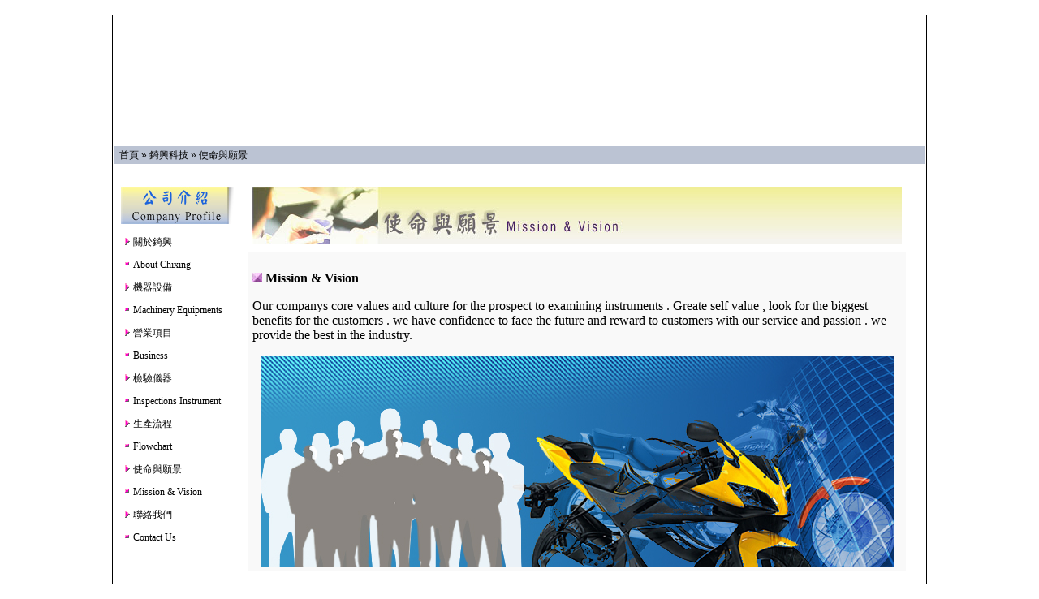

--- FILE ---
content_type: text/html
request_url: http://chixing0059.chixing.tw/aboutusc4efb.html?osCsid=4242352d462f9f6ee4513a47403eb9df
body_size: 8985
content:

<script type="text/javascript">

  var _gaq = _gaq || [];
  _gaq.push(['_setAccount', 'UA-31001967-1']);
  _gaq.push(['_trackPageview']);

  (function() {
    var ga = document.createElement('script'); ga.type = 'text/javascript'; ga.async = true;
    ga.src = ('https:' == document.location.protocol ? 'https://ssl' : 'http://www') + '.google-analytics.com/ga.js';
    var s = document.getElementsByTagName('script')[0]; s.parentNode.insertBefore(ga, s);
  })();

</script>
<body topmargin="0">
<!doctype html public "-//W3C//DTD HTML 4.01 Transitional//EN">
<html dir="LTR" lang="tw">


<head>
<meta http-equiv="Content-Type" content="text/html; charset=UTF-8"> 
<title>錡興科技-自行車零配件產品的美化師</title>
<meta http-equiv="Content-Language" content="zh-tw">
<meta http-equiv="Content-Type" content="text/html; charset=big5">
<meta name="GENERATOR" content="Microsoft FrontPage 4.0">
<meta name="ProgId" content="FrontPage.Editor.Document">
<meta name="description" content="專營烤漆塗裝 液體粉體塗裝．服務項目 汽車零件 3C電子零件‧塑膠‧五金表面高級塗裝 各種材質超音波洗淨‧皮膜處理塗裝．本廠採用設備 1000000級無塵室塗裝 Disk靜電塗裝 六軸機械手臂塗裝 全自動超音波前處理設備 ">
<meta name="keywords" content="表面塗裝．塗裝．烤漆．液體烤漆．粉體烤漆．金屬表面塗裝．噴漆．塑膠塗裝．塑膠噴漆．自動噴漆．自動線塗裝．靜電塗裝．金屬靜電塗裝．塑膠靜電塗裝．無塵烤漆" />
<meta name="copyright" content="錡興科技股份有限公司 彰化縣鹿港鎮鹿工路32號 TEL 04-7811-101。傳真：(04)7811-103">
<meta name="author" content="錡興科技(chixing0059.chixing.tw)">
<meta content="all" name="robots">
<base >
<link rel="stylesheet" type="text/css" href="stylesheet.css">
</head>
<body marginwidth="0" marginheight="0" topmargin="0" bottommargin="0" leftmargin="0" rightmargin="0">
<!-- header //-->
﻿<table width="1000" border="0" align="center" cellpadding="1" cellspacing="1" bgcolor="#000000"><td bgcolor="#FFFFFF"><body topmargin="0">
<table border="0" width="100%" cellspacing="0" cellpadding="0">
  <tr class="header">
    <td valign="middle"><embed width="1000" height="160" src="http://w3.chixing.tw/catalog/images/top01.swf"></td>
    
  </tr>
<table border="0" width="100%" cellspacing="0" cellpadding="1">
  <tr class="headerNavigation">
    <td class="headerNavigation">&nbsp;&nbsp;<a href="../index.html" class="headerNavigation">首頁</a> &raquo; <a href="index-2.html" class="headerNavigation">錡興科技</a> &raquo; <a href="aboutusc.html" class="headerNavigation">使命與願景</a></td>

    <td align="right" class="headerNavigation"> 
            <a href="login.html" class="headerNavigation"> 
      
  </a>
    </td>
  </tr>
</table>
<!-- category_header //-->
<!-- category_header_eof //-->
<!-- header_eof //-->

<!-- body //-->
<table border="0" width="100%" cellspacing="3" cellpadding="3">
  <tr>
    <td width="140" valign="top"><table border="0" width="140" cellspacing="0" cellpadding="2">
<!-- left_navigation //-->

﻿<!-- information //-->
          <tr>
            <td>
<img src="images/info2.jpg" WIDTH=140 HEIGHT=48></td> 
</TR> 
<TR><TD> 
			
<table border="0" width="100%" cellspacing="0" cellpadding="1" class="infoBox">
  <tr>
    <td><table border="0" width="100%" cellspacing="0" cellpadding="3" class="infoBoxContents">
  <tr>
    <td><img src="images/pixel_trans.gif" border="0" alt="" width="100%" height="1"></td>
  </tr>
  <tr>
    <td class="boxText"><a href="shipping.html"><img src="images/categories/arrow_right.gif" border=0> 關於錡興</a><br><br><a href="aboutus.html"><img src="images/categories/arrow_b.gif" border=0> About Chixing</a><br><br><a href="conditionsc.html"><img src="images/categories/arrow_right.gif" border=0> 機器設備</a><br><br><a href="conditionsd.html"><img src="images/categories/arrow_b.gif" border=0> Machinery Equipments</a><br><br><a href="conditions.html"><img src="images/categories/arrow_right.gif" border=0> 營業項目</a><br><br><a href="conditionsb.html"><img src="images/categories/arrow_b.gif" border=0> Business</a><br><br><a href="privacy.html"><img src="images/categories/arrow_right.gif" border=0> 檢驗儀器</a><br><br><a href="privacyb.html"><img src="images/categories/arrow_b.gif" border=0> Inspections Instrument</a><br><br><a href="privacyc.html"><img src="images/categories/arrow_right.gif" border=0> 生產流程</a><br><br><a href="privacyd.html"><img src="images/categories/arrow_b.gif" border=0> Flowchart</a><br><br><a href="aboutusb.html"><img src="images/categories/arrow_right.gif" border=0> 使命與願景</a><br><br><a href="aboutusc.html"><img src="images/categories/arrow_b.gif" border=0> Mission & Vision</a><br><br><a href="contact_us.html"><img src="images/categories/arrow_right.gif" border=0> 聯絡我們</a><br><br><a href="contactuse.html"><img src="images/categories/arrow_b.gif" border=0> Contact Us</a></td>
  </tr>
  <tr>
    <td><img src="images/pixel_trans.gif" border="0" alt="" width="100%" height="1"></td>
  </tr>
</table>
</td>
  </tr>
</table>
            </td>
          </tr>
<!-- information_eof //-->
<!-- left_navigation_eof //-->
    </table></td>
<!-- body_text //-->
    <td width="100%" valign="top"><table border="0" width="100%" cellspacing="0" cellpadding="0">
      <tr>
        <td><table border="0" width="100%" cellspacing="0" cellpadding="0">
          <tr>
            <td class="pageHeading"></td>
            <td class="pageHeading" align="right"><img src="images/table_background_specials.gif" border="0" alt=""></td>
          </tr>
        </table></td>
      </tr>
      <tr>
        <td><img src="images/pixel_trans.gif" border="0" alt="" width="100%" height="10"></td>
      </tr>
      <tr>
        <td><table border="0" width="100%" cellspacing="0" cellpadding="2">
          <tr>
            <td class="main"><table width="800" border="0" cellspacing="5" cellpadding="5">
  <tr> 
    <td width="800"><img src="images/topf.jpg" width="800" height="70"></td>
  </tr>
  <tr> 
    <td bgcolor="#F9F9F9"><p><font size="3" face="華康細圓體"><br>
        <img src="images/a1.gif" width="12" height="12"><strong> 
        </strong></font><font size="3"><strong>Mission & Vision </strong></font></p>
      <p><font size="3">Our companys core values ​​and culture for the prospect to 
examining instruments . Greate self value , look for the biggest benefits for the customers .
we have confidence to face the future and reward to customers with our service and passion . 
we provide the best in the industry.<br><p align="center"><img src="images/icon06.jpg" width="780" height="260"><br>
        </font></p></td>
  </tr></table></td>
          </tr>
        </table></td>
      </tr>
      <tr>
        <td><img src="images/pixel_trans.gif" border="0" alt="" width="100%" height="10"></td>
      </tr>
      <tr>
        <td><table border="0" width="100%" cellspacing="1" cellpadding="2" class="infoBox">
          <tr class="infoBoxContents">
            <td><table border="0" width="100%" cellspacing="0" cellpadding="2">
              <tr>
                <td width="10"><img src="images/pixel_trans.gif" border="0" alt="" width="10" height="1"></td>
                <td align="right"><a href="index-2.html"><img src="includes/languages/tchinese/images/buttons/button_continue.gif" border="0" alt="繼續" title=" 繼續 " width="47" height="20"></a></td>
                <td width="10"><img src="images/pixel_trans.gif" border="0" alt="" width="10" height="1"></td>
              </tr>
            </table></td>
          </tr>
        </table></td>
      </tr>
    </table></td>
<!-- body_text_eof //-->
    
  </tr>
</table>
<!-- body_eof //-->

<!-- footer //-->
<table border="0" width="100%" cellspacing="0" cellpadding="1">
  <tr class="footer">
    <td class="footer">&nbsp;&nbsp;2013-12-10&nbsp;&nbsp;</td>
    <td align="right" class="footer">&nbsp;&nbsp;42650 次瀏覽, 2012-04-01&nbsp;&nbsp;</td>
  </tr>
</table>
<br>
<table border="0" width="100%" cellspacing="0" cellpadding="0">
  <tr>
    <td align="center" class="smallText">
<font color="#996633" size="2">◆版權所有 錡興科技股份有限公司 CHI-XING TECHNOLOGY CO.,LTD.&copy; 2012 ◆<br><br>彰化縣鹿港鎮鹿工路32號 NO.32,Lugong Rd.,Lugang Township,Changhua County 505,Taiwan (R.O.C)<br><br>TEL +886-4-7811101  |  FAX +886-4-7811103  |  E-MAIL info@chixing.tw<br><br>專營表面塗裝.塗裝.烤漆.液體烤漆.粉體烤漆.金屬表面塗裝.噴漆.塑膠塗裝.塑膠噴漆.<br>自動噴漆.自動線塗裝.靜電塗裝.金屬靜電塗裝.塑膠靜電塗裝.無塵烤漆</font>    </td>
  </tr>
</table>
<!-- footer_eof //-->
<br>
</body>

</html>


--- FILE ---
content_type: text/css
request_url: http://chixing0059.chixing.tw/stylesheet.css
body_size: 7277
content:
/* StyleDIY v1.3 OSC edition */ 
.boxText {
 FONT-SIZE:12px;
}
.errorBox {
 BACKGROUND:#ffb3b5; FONT-SIZE:10px; FONT-FAMILY:Verdana, Arial, sans-serif; FONT-WEIGHT:bold;
}
.stockWarning {
 COLOR:#cc0033; FONT-SIZE:10px; FONT-FAMILY:Verdana, Arial, sans-serif;
}
.productsNotifications {
 BACKGROUND:#f2fff7;
}
.orderEdit {
 COLOR:#70d250; FONT-SIZE:10px; FONT-FAMILY:Verdana, Arial, sans-serif; TEXT-DECORATION:underline;
}
BODY {
 BACKGROUND:none transparent scroll repeat 0% 0%; COLOR:black; MARGIN:0px;
}
A {
 COLOR:black; TEXT-DECORATION:none;
}
A:hover {
 COLOR:#6314d8; TEXT-DECORATION:underline;
}
FORM {
 DISPLAY:inline;
}
TR.header {
 BACKGROUND:#ffffff;
}
TR.headerNavigation {
 BACKGROUND:#bbc3d3;
}
TD.headerNavigation {
 BACKGROUND:url(images/top.jpg) COLOR:black; FONT-SIZE:12px; FONT-FAMILY:Verdana, Arial, sans-serif; LINE-HEIGHT:170%;
}
A.headerNavigation {
 COLOR:black; FONT-SIZE:12px; FONT-WEIGHT:lighter;LINE-HEIGHT:170%;
}
A.headerNavigation:hover {
 COLOR:#6a60c7;
}
TR.headerError {
 BACKGROUND:#ff0000;
}
TD.headerError {
 BACKGROUND:#ff0000; COLOR:#ffffff; FONT-SIZE:12px; FONT-FAMILY:Tahoma, Verdana, Arial, sans-serif; FONT-WEIGHT:bold; TEXT-ALIGN:center;
}
TR.headerInfo {
 BACKGROUND:#00ff00;
}
TD.headerInfo {
 BACKGROUND:#00ff00; COLOR:#ffffff; FONT-SIZE:12px; FONT-FAMILY:Tahoma, Verdana, Arial, sans-serif; FONT-WEIGHT:bold; TEXT-ALIGN:center;
}
TR.footer {
 BACKGROUND:#41a0d3;
}
TD.footer {
 BACKGROUND:COLOR:#000000; FONT-SIZE:12px; FONT-FAMILY:Verdana, Arial, sans-serif; FONT-WEIGHT:lighter; LINE-HEIGHT:160%;
}
.infoBox {
 BACKGROUND:#ffffff;
}
.infoBoxContents {
 BACKGROUND:f4f6f8; FONT-SIZE:12px;FONT-WEIGHT:lighter; LINE-HEIGHT:120%;
}
.infoBoxNotice {
 BACKGROUND:#ebb9b9;
}
.infoBoxNoticeContents {
 BACKGROUND:#e9fff9; FONT-SIZE:10px; FONT-FAMILY:Verdana, Arial, sans-serif;
}
TD.infoBoxHeading {
 BACKGROUND:#ffffff ;COLOR:#b50d29; FONT-SIZE:12px; FONT-FAMILY:Verdana, Arial, sans-serif; FONT-WEIGHT:bold; LINE-HEIGHT:120%;
}
TD.infoBox {
 FONT-SIZE:10px; FONT-FAMILY:Verdana, Arial, sans-serif;
}
SPAN.infoBox {
 FONT-SIZE:10px; FONT-FAMILY:Verdana, Arial, sans-serif;
}
TR.accountHistory-odd {
 BACKGROUND:#f8f8f9;
}
TR.addressBook-odd {
 BACKGROUND:#f8f8f9;
}
TR.alsoPurchased-odd {
 BACKGROUND:#f8f8f9;
}
TR.payment-odd {
 BACKGROUND:#f8f8f9;
}
TR.productListing-odd {
 BACKGROUND:#f8f8f9;
}
TR.productReviews-odd {
 BACKGROUND:#f8f8f9;
}
TR.upcomingProducts-odd {
 BACKGROUND:#f8f8f9;
}
TR.shippingOptions-odd {
 BACKGROUND:#f8f8f9;
}
TR.accountHistory-even {
 BACKGROUND:#f8f8f9;
}
TR.addressBook-even {
 BACKGROUND:#f8f8f9;
}
TR.alsoPurchased-even {
 BACKGROUND:#f8f8f9;
}
TR.payment-even {
 BACKGROUND:#f8f8f9;
}
TR.productListing-even {
 BACKGROUND:#f8f8f9;
}
TR.productReviews-even {
 BACKGROUND:#f8f8f9;
}
TR.upcomingProducts-even {
 BACKGROUND:#f8f8f9;
}
TR.shippingOptions-even {
 BACKGROUND:#f8f8f9;
}
TABLE.productListing {
 BORDER-WIDTH:1px; BORDER-STYLE:solid; BORDER-COLOR:#b6b7cb;
}
.productListing-heading {
 BACKGROUND:#f6aabe; COLOR:#fafaea; FONT-SIZE:10px; FONT-FAMILY:Verdana, Arial, sans-serif; FONT-WEIGHT:lighter;
}
TD.productListing-data {
 BACKGROUND:f4f6f8; COLOR:black; FONT-SIZE:12px;
}
A.pageResults {
 COLOR:#0000ff;
}
A.pageResults:hover {
 BACKGROUND:#ffff33; COLOR:#0000ff;
}
TD.pageHeading {
 COLOR:black; FONT-SIZE:12px; FONT-WEIGHT:bold;
}
DIV.pageHeading {
 COLOR:#9a9a9a; FONT-SIZE:20px; FONT-WEIGHT:bold;
}
TR.subBar {
 BACKGROUND:#f4f7fd;
}
TD.subBar {
 COLOR:#000000; FONT-SIZE:10px; FONT-FAMILY:Verdana, Arial, sans-serif;
}
TD.main {
 COLOR:#88858a; FONT-SIZE:12px; LINE-HEIGHT:1.5;
}
P.main {
 FONT-SIZE:12px; LINE-HEIGHT:1.5;
}
TD.smallText {
 FONT-SIZE:12px;
}
SPAN.smallText {
 FONT-SIZE:12px;
}
P.smallText {
 FONT-SIZE:12px;
}
TD.accountCategory {
 COLOR:#aabbdd; FONT-SIZE:13px; FONT-FAMILY:Verdana, Arial, sans-serif;
}
TD.fieldKey {
 FONT-SIZE:12px; FONT-FAMILY:Verdana, Arial, sans-serif; FONT-WEIGHT:bold;
}
TD.fieldValue {
 FONT-SIZE:12px; FONT-FAMILY:Verdana, Arial, sans-serif;
}
TD.tableHeading {
 FONT-SIZE:12px; FONT-FAMILY:Verdana, Arial, sans-serif; FONT-WEIGHT:bold;
}
SPAN.newItemInCart {
 COLOR:#ff0000; FONT-SIZE:10px; FONT-FAMILY:Verdana, Arial, sans-serif;
}
CHECKBOX {
 FONT-SIZE:11px; FONT-FAMILY:Verdana, Arial, sans-serif;
}
INPUT {
 FONT-SIZE:11px; FONT-FAMILY:Verdana, Arial, sans-serif;
}
RADIO {
 FONT-SIZE:11px; FONT-FAMILY:Verdana, Arial, sans-serif;
}
SELECT {
 FONT-SIZE:11px; FONT-FAMILY:Verdana, Arial, sans-serif;
}
TEXTAREA {
 FONT-SIZE:11px; FONT-FAMILY:Verdana, Arial, sans-serif; WIDTH:100%;
}
SPAN.greetUser {
 COLOR:#f0a480; FONT-SIZE:12px; FONT-FAMILY:Verdana, Arial, sans-serif; FONT-WEIGHT:bold;
}
TABLE.formArea {
 BACKGROUND:#f1f9fe; BORDER-WIDTH:1px; BORDER-STYLE:solid; BORDER-COLOR:#7b9ebd;
}
TD.formAreaTitle {
 FONT-SIZE:12px; FONT-FAMILY:Tahoma, Verdana, Arial, sans-serif; FONT-WEIGHT:bold;
}
SPAN.markProductOutOfStock {
 COLOR:#c76170; FONT-SIZE:12px; FONT-FAMILY:Tahoma, Verdana, Arial, sans-serif; FONT-WEIGHT:bold;
}
SPAN.productSpecialPrice {
 COLOR:#ff0000; FONT-FAMILY:Verdana, Arial, sans-serif;
}
SPAN.errorText {
 COLOR:#ff0000; FONT-FAMILY:Verdana, Arial, sans-serif;
}
.moduleRow {

}
.moduleRowOver {
 CURSOR:hand;
}
.moduleRowSelected {

}
.checkoutBarFrom {
 COLOR:#8c8c8c; FONT-SIZE:10px; FONT-FAMILY:Verdana, Arial, sans-serif;
}
.checkoutBarTo {
 COLOR:#8c8c8c; FONT-SIZE:10px; FONT-FAMILY:Verdana, Arial, sans-serif;
}
.checkoutBarCurrent {
 COLOR:#000000; FONT-SIZE:10px; FONT-FAMILY:Verdana, Arial, sans-serif;
}
.messageBox {
 FONT-SIZE:10px; FONT-FAMILY:Verdana, Arial, sans-serif;
}
.messageStackError {
 FONT-SIZE:10px; FONT-FAMILY:Verdana, Arial, sans-serif;
}
.messageStackWarning {
 FONT-SIZE:10px; FONT-FAMILY:Verdana, Arial, sans-serif;
}
.messageStackSuccess {
 FONT-SIZE:10px; FONT-FAMILY:Verdana, Arial, sans-serif;
}
.inputRequirement {
 COLOR:#ff0000; FONT-SIZE:10px; FONT-FAMILY:Verdana, Arial, sans-serif;
}

.hidePrices {
	display:none;
}
/*change the menu hover color below*/
#thecategories a:hover {
	background-color: #eeeeee;
	color: #000000;
}

.catwithsubs, .catwithnosubs {
	padding-right: 5px;
}

#thecategories {
	position: relative;
	top: 0px;
	margin-bottom: -16px;
	width: 140px;
}

.activelink {
	display: block;
	font-weight: bold;
}

#thecategories a {
	display: block;
	padding-bottom: 7px;
	padding-top: 0px;
	width: 100%;
}

/*mozilla fix*/
html>body #thecategories a {
	width: auto;
}
/*end of mozilla fix*/

#topcat a {
padding-left: 5px;
}

#secondcat a {
	padding-left: 20px;
}

#thirdcat a {
	padding-left: 35px;
}

#fourthcat a {
	padding-left: 50px;
}

#fifthcat a {
	padding-left: 65px;
}

//Fancy Product Info 

TABLE.productinfoBox1 {

/*  background-image: url('images/osc_bg.gif');*/

  background:#e0fee8;

  font-family: Verdana, Arial, sans-serif;

  font-size: 14px;

  color: #22A853;

}

TD.Price {

  font-family: Verdana, Arial, sans-serif;

  font-size: 14px;

  font-weight: bold;

  color: #22A853;

}
